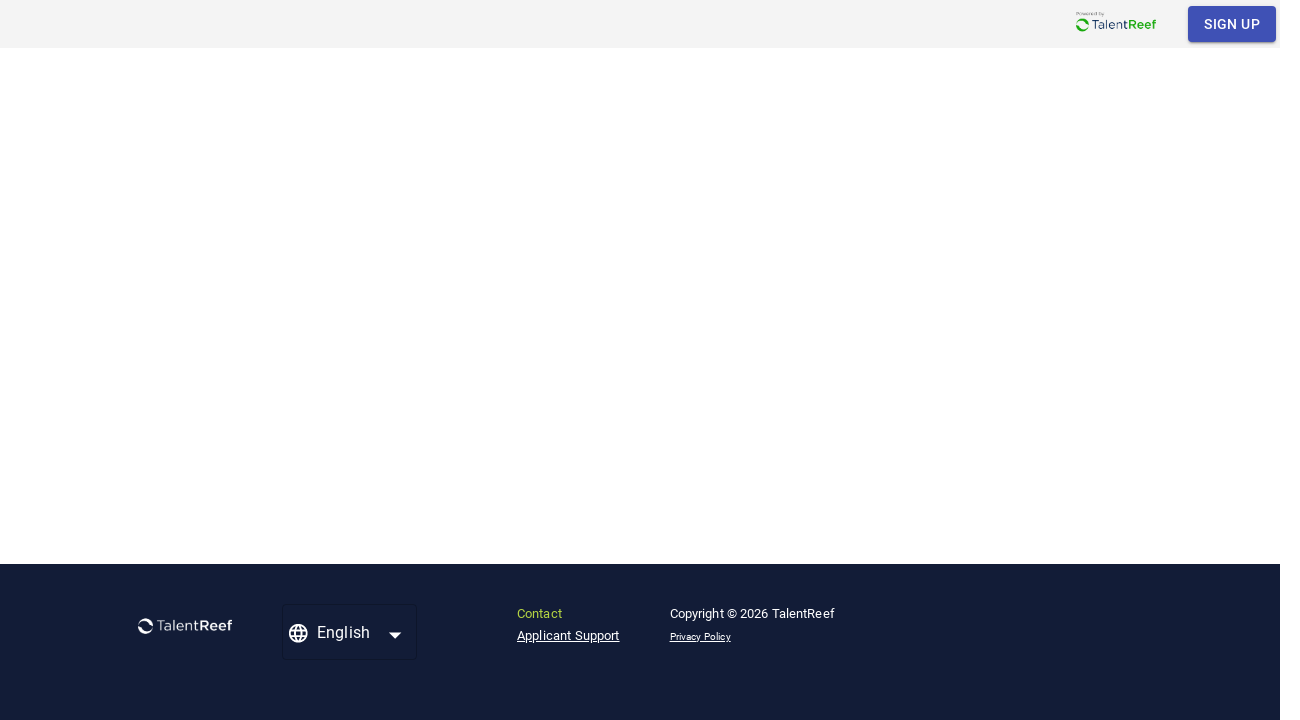

--- FILE ---
content_type: text/html
request_url: https://applicant.jobappnetwork.com/postings/8269919/application/contact-information?utm_source==wksusa.com
body_size: 443
content:
<!doctype html><html lang="en"><head><meta charset="utf-8"/><link href="#" rel="icon" id="favicon"/><meta content="width=device-width,initial-scale=1" name="viewport"/><meta content="#000000" name="theme-color"/><link href="/manifest.json" rel="manifest"/><link href="https://fonts.googleapis.com/css?family=Inter:300,400,500,600,700" rel="stylesheet"><title>TalentReef Applicant Portal</title><script></script><script defer="defer" src="/static/js/main.bf08ce20.js"></script><link href="/static/css/main.d9d8697d.css" rel="stylesheet"></head><body><noscript>You need to enable JavaScript to run this app.</noscript><div id="root"></div></body></html>